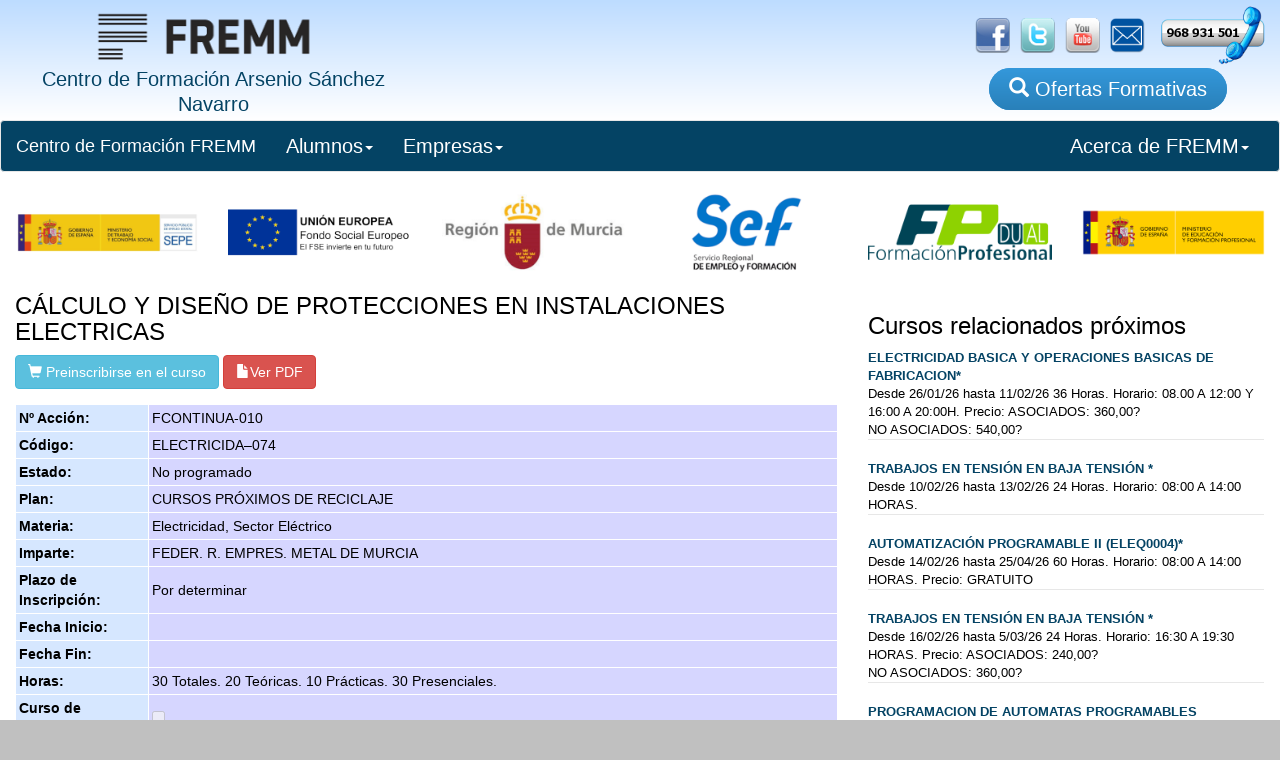

--- FILE ---
content_type: text/css
request_url: http://www.fremm.es/formacion/css/main.css
body_size: 8222
content:
BODY
{
  background-color: silver;
  color: black;
  font-family: Arial, Helvetica, sans-serif;
  margin: 0px;
  
}

A {color: #044364; }
A:hover {color: orange; text-decoration: none; }
NAV { font-size: 20px; }

.tope { vertical-align: top; }
.debil { color: rgb(214,214,214); }


.imagenResponsive {width: 100%; height: auto; margin-top: 15px; padding: 3px; margin: 5px;}

#container  { background-color: white; max-width: 1280px; overflow: hidden; margin: 0 auto;}
#container-e{ background-color: white; max-width: 1200px; overflow: hidden;  margin: 0 auto; }
#cuerpo     {  }
#Pbotones    { background-color: white;}
#Pcursos, #Pnoticias    { border: 1px solid rgb(231,231,231); padding-bottom: 20px; padding-top: 10px;}
#Pbusca     {background-color: red; min-height: 250px;}


.formulario {  width: 90%; margin: 0px; }
.error { color: red; font-size: smaller; }
.rot {width: 30%; min-width: 250px; vertical-align: top;}
.grun {width: 70%; }
.espacioBottom { margin-bottom: 20px; }
.espacioTop { margin-top: 20px; }
.derecha { text-align: right; }
.mini { font-size: smaller; }
.block { display: block; }
.margin20 { margin-left: 20px; }
.negrita { font-weight: bold; }
.rojo { color: red; }
.requisitos { margin-top: 10px; font-size: smaller; }

/* Cabecera */
.TituloCabecera {
    font-size: 20px;
    vertical-align: bottom;
    line-height: 25px;
    color: #044364;
    text-align: center;
}

#botoneraBanner {    
    position: relative;
    text-align: right;
    padding-right: 10px;
    float: right;
    left: 0px;
    top: 0px;
    width: 350px;
    margin-top: 5px; 
    vertical-align: top;
    
}




#botoneraBanner img {margin-left: 10px;}

.cabecera {
    overflow: hidden;
    background-image: linear-gradient(to top, #FFFFFF 0%, #BDDCFF 100%);

    
    height: 120px;
    /*background: url(../imagenes/banner.png) no-repeat; */
}


.navbar-default { background-color: #044364; color: white; }
.navbar-default .navbar-nav>li>a { color: white; }
.navbar-default .navbar-brand { color: white; }
.navbar-nav>li>a:hover { color: orange !important; }

.navbar-default .navbar-nav>.open>a, .navbar-default .navbar-nav>.open>a:focus, .navbar-default .navbar-nav>.open>a:hover { background-color: #707479; color: white; }
.inicioBoton:hover {
    background-color: #707479 !important; 
    color: white !important;
}


.slideshow {
    margin-bottom: 10px;
}

#Pslideshow img { width: 100%; }
#Pslideshow {padding: 0px;}

/* Curso */
.tituloCruso, .tituloSeccion {
    display: block;
}


/* NOticias */
.tablaNoticias {
    width: 100%;
    margin-top: 20px;
    margin-bottom: 20px;
}

.filaNoticias img {
    width: 80px;
    float: left;
    margin-right: 5px;
}

.tituloNOticia {
    font-family: Arial, Helvetica, sans-serif;
    font-size: larger;
    font-weight: bold;
    text-decoration: none;
    color: #044364;
    /* font-family: Georgia,"Times New Roman",Times,serif; */
}


.tituloNOticia:hover {
    color: orange;
    text-decoration: none;
}

.filaNoticias, .columnaNoticias {
    border-bottom: 1px solid rgb(231,231,231);
    padding-bottom: 15px;
}

.tablaComentarioNoticias {
    margin-bottom: 10px;
}

/* Botones izq */
#BotonIzq { display: block; margin: 3px; padding: 3px;}
#BotonIzq img {width: 20px; height: auto; }
#BotonoraIzq { text-align: center; }
#BotonoraPie { text-align: center; margin-top: 20px; padding: 5px; background-color: #c4ddef;}
#BotonoraPie img { width: 7%; padding: 4px; background-color: white; border-radius: 5px; margin-left: 15px; }


/* Buscador */
.buscador {
    background-color: rgb(214,214,255);
    padding-bottom: 20px;
    font-weight: bold;
}


.formulario {
    margin-top: 10px;
}

.checkbox { max-width: 50px; background-color: yellow; }


/* Asistente de búsqueda */

@media all and (max-width: 1800px) { /* screen size until 500px */
        .botoneraCursos {
            width: 22%; 
        }
    }

@media all and (max-width: 1200px) { /* screen size until 500px */
        .botoneraCursos {
            width: 30%; 
        }
    }
    
@media all and (max-width: 900px) { /* screen size until 500px */
        .botoneraCursos {
            width: 47%; 
        }
    }


.botoneraCursos {    
    float: left; 
    overflow: visible; 
    background-color: #5bc0de; 
    margin: 5px; 
    padding: 5px; 
    text-align: 
    center; border-radius: 10px;    
}

.botoneraCursos a {
    color: white;
}

.botoneraCursos a:hover {
    color: orange;
}

/* Pie */
#pieMenu {    
    /* margin-top: 20px; */
    background-color: #3498db;
}

#resumenPie {
    width: 20%;
    color: white;
    margin: 20px;
    padding: 10px;
    float: left;
}

.tituloMenuPie { font-size: 16px; font-weight: bolder; text-align: center;  border-bottom: 1px solid rgb(231,231,231); display: block; margin-bottom: 10px; pading-bottom: 3px;}
.itenMenuPie { font-size: 14px; color: white; min-height: 25px; display: block; }
.itenMenuPie:hover { color: orange; }

#pieInfo {    
    padding: 3px;
    padding-bottom: 40px;
    background-color: #044364;
    color: white;
    text-align: center;
    font-weight: bolder;
}

#pieInfo a { color: orange;}
#pieInfo a:hover {color: yellow; }    

#map_canvas {
    
  border: 1.0px solid rgb(255,99,99);
  padding: 3px;
}

@media all and (max-width: 900px) { /* screen size until 500px */
        .TituloCabecera {
            font-size: 15px;
        }
        
        .debil {
            font-size: 16px;
        }
    }
    
@media all and (max-width: 500px) { /* screen size until 500px */
        .TituloCabecera {
            /*display: none; */
        }
    }
    
@media (max-width: 767px) {
    .navbar-default .navbar-nav .open .dropdown-menu>li>a {
        color: white;
    }

    .navbar-default .navbar-nav .open .dropdown-menu>li>a:hover {
        background-color: #707479; color: white;
    }    
}    


/************ errores ************************/
#mensajeError {
    color: blue;
/*    position: relative; */
    font-size: 20px;
    padding-left: 20px;
/*    float: left;
    left: 0px;
    
    margin-top: 5px; 
    vertical-align: top; */
    
  float: left;
   position: absolute;
   left: 0px;
   bottom: 50px;
/*   top: 0px; */
   z-index: 1000;
   background-color: #92AD40;
   margin: 30px;
   padding-bottom: 20px;
   color: #FFFFFF;
   font-weight: bold;    
   opacity: 0.85;
}



/************************************************************************/
/* ******************* Tablas Noticias      *************************** */
/************************************************************************/
.tablaNoticias {
    width: 100%;
}

.filaNoticias, .columnaNoticias {
    border-bottom: 1px solid rgb(231,231,231);   
    padding-bottom: 15px;
}

.columnaTop {
    vertical-align: top;
}


.filaNoticias img {
     width: 80px; 
     float: left;
     margin-right: 5px;
}



.tituloOtrasNoticias2 {
    font-family: Arial, Helvetica, sans-serif;
    font-size: 11px;
    text-decoration: none;
/*    color: #FFFFFF; */
    color: black;
    font-weight: bold;
    text-align: left;
    vertical-align: middle;
/*    background-color: #2a57a5; /* ##034174  */
    padding-right: 0px;
    padding-bottom: 1px;
    height: 15px;
    display: block;
    text-align: center;
  border-bottom: solid gray 1.0px;



}

.tituloNOticia {
    font-family: Arial, Helvetica, sans-serif; 
    font-size: 18px;
    font-weight: bold;
    text-decoration: none;
    color: #044364;
    /* font-family: Georgia,"Times New Roman",Times,serif; */
}

.tablaComentarioNoticias {
    margin-top: 5px;
    margin-bottom: 10px;
}

.tablaNoticiasFooterTextLink  {
    font-weight: bolder;    
    border: 2.0px solid rgb(198,198,198);    
    border-radius: 15px;
    min-width: 10px;
    display: block;
    text-align: center;
    font-size: 8px;
}

.pieVerNoticia {
    margin-bottom: 20px;
    margin-top: 20px;
}